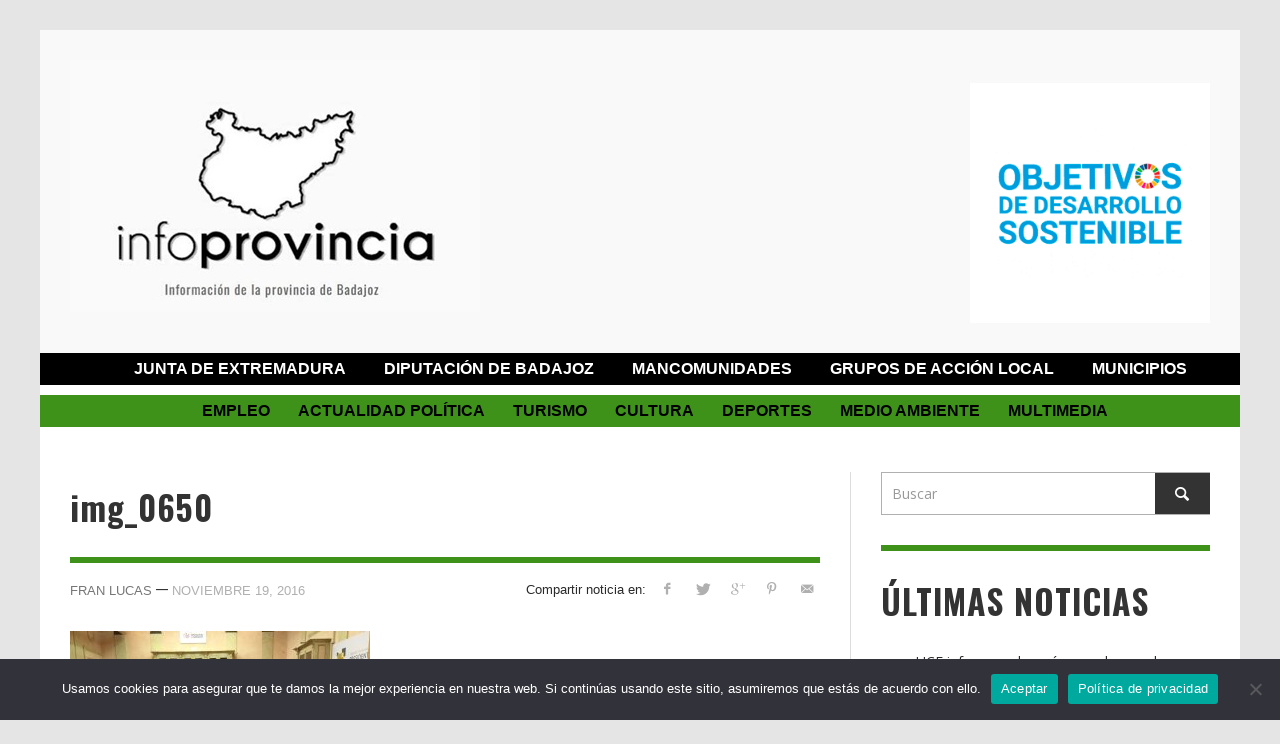

--- FILE ---
content_type: text/html; charset=UTF-8
request_url: https://infoprovincia.net/img_0650/
body_size: 22847
content:
<!DOCTYPE html>
<!--[if lt IE 7]>      <html class="no-js lt-ie9 lt-ie8 lt-ie7" dir="ltr" lang="es" prefix="og: https://ogp.me/ns#"> <![endif]-->
<!--[if IE 7]>         <html class="no-js lt-ie9 lt-ie8" dir="ltr" lang="es" prefix="og: https://ogp.me/ns#"> <![endif]-->
<!--[if IE 8]>         <html class="no-js lt-ie9" dir="ltr" lang="es" prefix="og: https://ogp.me/ns#"> <![endif]-->
<!--[if gt IE 8]><!--> <html class="no-js" dir="ltr" lang="es" prefix="og: https://ogp.me/ns#"> <!--<![endif]-->
    <head>
        
        
        <!-- Default Meta Tags -->
        <meta charset="UTF-8">

<link href="//www.google-analytics.com" rel="dns-prefetch">

<meta http-equiv="X-UA-Compatible" content="IE=edge,chrome=1">

<meta name="viewport" content="width=device-width,initial-scale=1.0,user-scalable=yes">

<meta name="description" content="">
<link rel="shortcut icon" href="http://infoprovincia.net/wp-content/uploads/2015/01/Favicon-Infoprovincia.png">		
<link rel="apple-touch-icon" href="http://infoprovincia.net/wp-content/uploads/2015/01/Favicon-Infoprovincia-57x57.png">
<link rel="apple-touch-icon" sizes="114x114" href="http://infoprovincia.net/wp-content/uploads/2015/01/Favicon-Infoprovincia-114x114.png">
<link rel="apple-touch-icon" sizes="72x72" href="http://infoprovincia.net/wp-content/uploads/2015/01/Favicon-Infoprovincia-72x72.png">
<link rel="apple-touch-icon" sizes="144x144" href="http://infoprovincia.net/wp-content/uploads/2015/01/Favicon-Infoprovincia-144x144.png">
<link rel="pingback" href="https://infoprovincia.net/xmlrpc.php" />

        <!-- Facebook integration -->
  

<meta property="og:site_name" content="Infoprovincia">

<meta property="og:url" content="https://infoprovincia.net/img_0650/"/>  
<meta property="og:type" content="article" />
<meta property="og:title" content="img_0650" />  
<meta property="og:description" content="Jornada de trabajo 1a parte">



        <!-- css + javascript -->
        
		<!-- All in One SEO 4.9.3 - aioseo.com -->
		<title>img_0650 | Infoprovincia</title>
	<meta name="description" content="Jornada de trabajo 1a parte" />
	<meta name="robots" content="max-image-preview:large" />
	<meta name="author" content="Fran Lucas"/>
	<meta name="google-site-verification" content="google5f657323e8d004da.html" />
	<link rel="canonical" href="https://infoprovincia.net/img_0650/" />
	<meta name="generator" content="All in One SEO (AIOSEO) 4.9.3" />
		<meta property="og:locale" content="es_ES" />
		<meta property="og:site_name" content="Infoprovincia |" />
		<meta property="og:type" content="article" />
		<meta property="og:title" content="img_0650 | Infoprovincia" />
		<meta property="og:description" content="Jornada de trabajo 1a parte" />
		<meta property="og:url" content="https://infoprovincia.net/img_0650/" />
		<meta property="og:image" content="https://infoprovincia.net/wp-content/uploads/2014/12/logosinfondo.png" />
		<meta property="og:image:secure_url" content="https://infoprovincia.net/wp-content/uploads/2014/12/logosinfondo.png" />
		<meta property="article:published_time" content="2016-11-19T14:07:23+00:00" />
		<meta property="article:modified_time" content="2016-11-19T14:31:08+00:00" />
		<meta property="article:publisher" content="https://www.facebook.com/infoprovincia.net" />
		<script type="application/ld+json" class="aioseo-schema">
			{"@context":"https:\/\/schema.org","@graph":[{"@type":"BreadcrumbList","@id":"https:\/\/infoprovincia.net\/img_0650\/#breadcrumblist","itemListElement":[{"@type":"ListItem","@id":"https:\/\/infoprovincia.net#listItem","position":1,"name":"Home","item":"https:\/\/infoprovincia.net","nextItem":{"@type":"ListItem","@id":"https:\/\/infoprovincia.net\/img_0650\/#listItem","name":"img_0650"}},{"@type":"ListItem","@id":"https:\/\/infoprovincia.net\/img_0650\/#listItem","position":2,"name":"img_0650","previousItem":{"@type":"ListItem","@id":"https:\/\/infoprovincia.net#listItem","name":"Home"}}]},{"@type":"ItemPage","@id":"https:\/\/infoprovincia.net\/img_0650\/#itempage","url":"https:\/\/infoprovincia.net\/img_0650\/","name":"img_0650 | Infoprovincia","description":"Jornada de trabajo 1a parte","inLanguage":"es-ES","isPartOf":{"@id":"https:\/\/infoprovincia.net\/#website"},"breadcrumb":{"@id":"https:\/\/infoprovincia.net\/img_0650\/#breadcrumblist"},"author":{"@id":"https:\/\/infoprovincia.net\/author\/fran-lucas\/#author"},"creator":{"@id":"https:\/\/infoprovincia.net\/author\/fran-lucas\/#author"},"datePublished":"2016-11-19T15:07:23+01:00","dateModified":"2016-11-19T15:31:08+01:00"},{"@type":"Organization","@id":"https:\/\/infoprovincia.net\/#organization","name":"InfoProvincia","url":"https:\/\/infoprovincia.net\/","telephone":"+34670772320","logo":{"@type":"ImageObject","url":"https:\/\/infoprovincia.net\/wp-content\/uploads\/2016\/11\/IMG_0650.jpg","@id":"https:\/\/infoprovincia.net\/img_0650\/#organizationLogo"},"image":{"@id":"https:\/\/infoprovincia.net\/img_0650\/#organizationLogo"},"sameAs":["https:\/\/www.facebook.com\/infoprovincia.net","https:\/\/twitter.com\/Info_Provincia","https:\/\/www.instagram.com\/infoprovinciaweb\/","https:\/\/www.youtube.com\/channel\/UCibs6UT9i0HBky1FtWbyGzQ","https:\/\/www.linkedin.com\/company\/infoprovincia\/","https:\/\/infoprovincia.tumblr.com"]},{"@type":"Person","@id":"https:\/\/infoprovincia.net\/author\/fran-lucas\/#author","url":"https:\/\/infoprovincia.net\/author\/fran-lucas\/","name":"Fran Lucas","image":{"@type":"ImageObject","@id":"https:\/\/infoprovincia.net\/img_0650\/#authorImage","url":"https:\/\/secure.gravatar.com\/avatar\/613b8de5b08dde5466e1a3df7ab4b7fe?s=96&d=mm&r=g","width":96,"height":96,"caption":"Fran Lucas"}},{"@type":"WebSite","@id":"https:\/\/infoprovincia.net\/#website","url":"https:\/\/infoprovincia.net\/","name":"Infoprovincia","inLanguage":"es-ES","publisher":{"@id":"https:\/\/infoprovincia.net\/#organization"}}]}
		</script>
		<!-- All in One SEO -->

		<style>img:is([sizes="auto" i], [sizes^="auto," i]) { contain-intrinsic-size: 3000px 1500px }</style>
		<link rel='dns-prefetch' href='//www.googletagmanager.com' />
<link rel='dns-prefetch' href='//stats.wp.com' />
<link rel="alternate" type="application/rss+xml" title="Infoprovincia &raquo; Feed" href="https://infoprovincia.net/feed/" />
<link rel="alternate" type="application/rss+xml" title="Infoprovincia &raquo; Feed de los comentarios" href="https://infoprovincia.net/comments/feed/" />
<link rel="alternate" type="application/rss+xml" title="Infoprovincia &raquo; Comentario img_0650 del feed" href="https://infoprovincia.net/feed/?attachment_id=178616" />
		<style>
			.lazyload,
			.lazyloading {
				max-width: 100%;
			}
		</style>
				<!-- This site uses the Google Analytics by ExactMetrics plugin v8.11.1 - Using Analytics tracking - https://www.exactmetrics.com/ -->
							<script src="//www.googletagmanager.com/gtag/js?id=G-6QLREZT81C"  data-cfasync="false" data-wpfc-render="false" type="text/javascript" async></script>
			<script data-cfasync="false" data-wpfc-render="false" type="text/javascript">
				var em_version = '8.11.1';
				var em_track_user = true;
				var em_no_track_reason = '';
								var ExactMetricsDefaultLocations = {"page_location":"https:\/\/infoprovincia.net\/img_0650\/"};
								if ( typeof ExactMetricsPrivacyGuardFilter === 'function' ) {
					var ExactMetricsLocations = (typeof ExactMetricsExcludeQuery === 'object') ? ExactMetricsPrivacyGuardFilter( ExactMetricsExcludeQuery ) : ExactMetricsPrivacyGuardFilter( ExactMetricsDefaultLocations );
				} else {
					var ExactMetricsLocations = (typeof ExactMetricsExcludeQuery === 'object') ? ExactMetricsExcludeQuery : ExactMetricsDefaultLocations;
				}

								var disableStrs = [
										'ga-disable-G-6QLREZT81C',
									];

				/* Function to detect opted out users */
				function __gtagTrackerIsOptedOut() {
					for (var index = 0; index < disableStrs.length; index++) {
						if (document.cookie.indexOf(disableStrs[index] + '=true') > -1) {
							return true;
						}
					}

					return false;
				}

				/* Disable tracking if the opt-out cookie exists. */
				if (__gtagTrackerIsOptedOut()) {
					for (var index = 0; index < disableStrs.length; index++) {
						window[disableStrs[index]] = true;
					}
				}

				/* Opt-out function */
				function __gtagTrackerOptout() {
					for (var index = 0; index < disableStrs.length; index++) {
						document.cookie = disableStrs[index] + '=true; expires=Thu, 31 Dec 2099 23:59:59 UTC; path=/';
						window[disableStrs[index]] = true;
					}
				}

				if ('undefined' === typeof gaOptout) {
					function gaOptout() {
						__gtagTrackerOptout();
					}
				}
								window.dataLayer = window.dataLayer || [];

				window.ExactMetricsDualTracker = {
					helpers: {},
					trackers: {},
				};
				if (em_track_user) {
					function __gtagDataLayer() {
						dataLayer.push(arguments);
					}

					function __gtagTracker(type, name, parameters) {
						if (!parameters) {
							parameters = {};
						}

						if (parameters.send_to) {
							__gtagDataLayer.apply(null, arguments);
							return;
						}

						if (type === 'event') {
														parameters.send_to = exactmetrics_frontend.v4_id;
							var hookName = name;
							if (typeof parameters['event_category'] !== 'undefined') {
								hookName = parameters['event_category'] + ':' + name;
							}

							if (typeof ExactMetricsDualTracker.trackers[hookName] !== 'undefined') {
								ExactMetricsDualTracker.trackers[hookName](parameters);
							} else {
								__gtagDataLayer('event', name, parameters);
							}
							
						} else {
							__gtagDataLayer.apply(null, arguments);
						}
					}

					__gtagTracker('js', new Date());
					__gtagTracker('set', {
						'developer_id.dNDMyYj': true,
											});
					if ( ExactMetricsLocations.page_location ) {
						__gtagTracker('set', ExactMetricsLocations);
					}
										__gtagTracker('config', 'G-6QLREZT81C', {"forceSSL":"true"} );
										window.gtag = __gtagTracker;										(function () {
						/* https://developers.google.com/analytics/devguides/collection/analyticsjs/ */
						/* ga and __gaTracker compatibility shim. */
						var noopfn = function () {
							return null;
						};
						var newtracker = function () {
							return new Tracker();
						};
						var Tracker = function () {
							return null;
						};
						var p = Tracker.prototype;
						p.get = noopfn;
						p.set = noopfn;
						p.send = function () {
							var args = Array.prototype.slice.call(arguments);
							args.unshift('send');
							__gaTracker.apply(null, args);
						};
						var __gaTracker = function () {
							var len = arguments.length;
							if (len === 0) {
								return;
							}
							var f = arguments[len - 1];
							if (typeof f !== 'object' || f === null || typeof f.hitCallback !== 'function') {
								if ('send' === arguments[0]) {
									var hitConverted, hitObject = false, action;
									if ('event' === arguments[1]) {
										if ('undefined' !== typeof arguments[3]) {
											hitObject = {
												'eventAction': arguments[3],
												'eventCategory': arguments[2],
												'eventLabel': arguments[4],
												'value': arguments[5] ? arguments[5] : 1,
											}
										}
									}
									if ('pageview' === arguments[1]) {
										if ('undefined' !== typeof arguments[2]) {
											hitObject = {
												'eventAction': 'page_view',
												'page_path': arguments[2],
											}
										}
									}
									if (typeof arguments[2] === 'object') {
										hitObject = arguments[2];
									}
									if (typeof arguments[5] === 'object') {
										Object.assign(hitObject, arguments[5]);
									}
									if ('undefined' !== typeof arguments[1].hitType) {
										hitObject = arguments[1];
										if ('pageview' === hitObject.hitType) {
											hitObject.eventAction = 'page_view';
										}
									}
									if (hitObject) {
										action = 'timing' === arguments[1].hitType ? 'timing_complete' : hitObject.eventAction;
										hitConverted = mapArgs(hitObject);
										__gtagTracker('event', action, hitConverted);
									}
								}
								return;
							}

							function mapArgs(args) {
								var arg, hit = {};
								var gaMap = {
									'eventCategory': 'event_category',
									'eventAction': 'event_action',
									'eventLabel': 'event_label',
									'eventValue': 'event_value',
									'nonInteraction': 'non_interaction',
									'timingCategory': 'event_category',
									'timingVar': 'name',
									'timingValue': 'value',
									'timingLabel': 'event_label',
									'page': 'page_path',
									'location': 'page_location',
									'title': 'page_title',
									'referrer' : 'page_referrer',
								};
								for (arg in args) {
																		if (!(!args.hasOwnProperty(arg) || !gaMap.hasOwnProperty(arg))) {
										hit[gaMap[arg]] = args[arg];
									} else {
										hit[arg] = args[arg];
									}
								}
								return hit;
							}

							try {
								f.hitCallback();
							} catch (ex) {
							}
						};
						__gaTracker.create = newtracker;
						__gaTracker.getByName = newtracker;
						__gaTracker.getAll = function () {
							return [];
						};
						__gaTracker.remove = noopfn;
						__gaTracker.loaded = true;
						window['__gaTracker'] = __gaTracker;
					})();
									} else {
										console.log("");
					(function () {
						function __gtagTracker() {
							return null;
						}

						window['__gtagTracker'] = __gtagTracker;
						window['gtag'] = __gtagTracker;
					})();
									}
			</script>
							<!-- / Google Analytics by ExactMetrics -->
		<script type="text/javascript">
/* <![CDATA[ */
window._wpemojiSettings = {"baseUrl":"https:\/\/s.w.org\/images\/core\/emoji\/14.0.0\/72x72\/","ext":".png","svgUrl":"https:\/\/s.w.org\/images\/core\/emoji\/14.0.0\/svg\/","svgExt":".svg","source":{"concatemoji":"https:\/\/infoprovincia.net\/wp-includes\/js\/wp-emoji-release.min.js?ver=6.4.7"}};
/*! This file is auto-generated */
!function(i,n){var o,s,e;function c(e){try{var t={supportTests:e,timestamp:(new Date).valueOf()};sessionStorage.setItem(o,JSON.stringify(t))}catch(e){}}function p(e,t,n){e.clearRect(0,0,e.canvas.width,e.canvas.height),e.fillText(t,0,0);var t=new Uint32Array(e.getImageData(0,0,e.canvas.width,e.canvas.height).data),r=(e.clearRect(0,0,e.canvas.width,e.canvas.height),e.fillText(n,0,0),new Uint32Array(e.getImageData(0,0,e.canvas.width,e.canvas.height).data));return t.every(function(e,t){return e===r[t]})}function u(e,t,n){switch(t){case"flag":return n(e,"\ud83c\udff3\ufe0f\u200d\u26a7\ufe0f","\ud83c\udff3\ufe0f\u200b\u26a7\ufe0f")?!1:!n(e,"\ud83c\uddfa\ud83c\uddf3","\ud83c\uddfa\u200b\ud83c\uddf3")&&!n(e,"\ud83c\udff4\udb40\udc67\udb40\udc62\udb40\udc65\udb40\udc6e\udb40\udc67\udb40\udc7f","\ud83c\udff4\u200b\udb40\udc67\u200b\udb40\udc62\u200b\udb40\udc65\u200b\udb40\udc6e\u200b\udb40\udc67\u200b\udb40\udc7f");case"emoji":return!n(e,"\ud83e\udef1\ud83c\udffb\u200d\ud83e\udef2\ud83c\udfff","\ud83e\udef1\ud83c\udffb\u200b\ud83e\udef2\ud83c\udfff")}return!1}function f(e,t,n){var r="undefined"!=typeof WorkerGlobalScope&&self instanceof WorkerGlobalScope?new OffscreenCanvas(300,150):i.createElement("canvas"),a=r.getContext("2d",{willReadFrequently:!0}),o=(a.textBaseline="top",a.font="600 32px Arial",{});return e.forEach(function(e){o[e]=t(a,e,n)}),o}function t(e){var t=i.createElement("script");t.src=e,t.defer=!0,i.head.appendChild(t)}"undefined"!=typeof Promise&&(o="wpEmojiSettingsSupports",s=["flag","emoji"],n.supports={everything:!0,everythingExceptFlag:!0},e=new Promise(function(e){i.addEventListener("DOMContentLoaded",e,{once:!0})}),new Promise(function(t){var n=function(){try{var e=JSON.parse(sessionStorage.getItem(o));if("object"==typeof e&&"number"==typeof e.timestamp&&(new Date).valueOf()<e.timestamp+604800&&"object"==typeof e.supportTests)return e.supportTests}catch(e){}return null}();if(!n){if("undefined"!=typeof Worker&&"undefined"!=typeof OffscreenCanvas&&"undefined"!=typeof URL&&URL.createObjectURL&&"undefined"!=typeof Blob)try{var e="postMessage("+f.toString()+"("+[JSON.stringify(s),u.toString(),p.toString()].join(",")+"));",r=new Blob([e],{type:"text/javascript"}),a=new Worker(URL.createObjectURL(r),{name:"wpTestEmojiSupports"});return void(a.onmessage=function(e){c(n=e.data),a.terminate(),t(n)})}catch(e){}c(n=f(s,u,p))}t(n)}).then(function(e){for(var t in e)n.supports[t]=e[t],n.supports.everything=n.supports.everything&&n.supports[t],"flag"!==t&&(n.supports.everythingExceptFlag=n.supports.everythingExceptFlag&&n.supports[t]);n.supports.everythingExceptFlag=n.supports.everythingExceptFlag&&!n.supports.flag,n.DOMReady=!1,n.readyCallback=function(){n.DOMReady=!0}}).then(function(){return e}).then(function(){var e;n.supports.everything||(n.readyCallback(),(e=n.source||{}).concatemoji?t(e.concatemoji):e.wpemoji&&e.twemoji&&(t(e.twemoji),t(e.wpemoji)))}))}((window,document),window._wpemojiSettings);
/* ]]> */
</script>
<style id='wp-emoji-styles-inline-css' type='text/css'>

	img.wp-smiley, img.emoji {
		display: inline !important;
		border: none !important;
		box-shadow: none !important;
		height: 1em !important;
		width: 1em !important;
		margin: 0 0.07em !important;
		vertical-align: -0.1em !important;
		background: none !important;
		padding: 0 !important;
	}
</style>
<link rel='stylesheet' id='wp-block-library-css' href='https://infoprovincia.net/wp-includes/css/dist/block-library/style.min.css?ver=6.4.7' type='text/css' media='all' />
<style id='wp-block-library-inline-css' type='text/css'>
.has-text-align-justify{text-align:justify;}
</style>
<link rel='stylesheet' id='aioseo/css/src/vue/standalone/blocks/table-of-contents/global.scss-css' href='https://infoprovincia.net/wp-content/plugins/all-in-one-seo-pack/dist/Lite/assets/css/table-of-contents/global.e90f6d47.css?ver=4.9.3' type='text/css' media='all' />
<link rel='stylesheet' id='mediaelement-css' href='https://infoprovincia.net/wp-includes/js/mediaelement/mediaelementplayer-legacy.min.css?ver=4.2.17' type='text/css' media='all' />
<link rel='stylesheet' id='wp-mediaelement-css' href='https://infoprovincia.net/wp-includes/js/mediaelement/wp-mediaelement.min.css?ver=6.4.7' type='text/css' media='all' />
<style id='classic-theme-styles-inline-css' type='text/css'>
/*! This file is auto-generated */
.wp-block-button__link{color:#fff;background-color:#32373c;border-radius:9999px;box-shadow:none;text-decoration:none;padding:calc(.667em + 2px) calc(1.333em + 2px);font-size:1.125em}.wp-block-file__button{background:#32373c;color:#fff;text-decoration:none}
</style>
<style id='global-styles-inline-css' type='text/css'>
body{--wp--preset--color--black: #000000;--wp--preset--color--cyan-bluish-gray: #abb8c3;--wp--preset--color--white: #ffffff;--wp--preset--color--pale-pink: #f78da7;--wp--preset--color--vivid-red: #cf2e2e;--wp--preset--color--luminous-vivid-orange: #ff6900;--wp--preset--color--luminous-vivid-amber: #fcb900;--wp--preset--color--light-green-cyan: #7bdcb5;--wp--preset--color--vivid-green-cyan: #00d084;--wp--preset--color--pale-cyan-blue: #8ed1fc;--wp--preset--color--vivid-cyan-blue: #0693e3;--wp--preset--color--vivid-purple: #9b51e0;--wp--preset--gradient--vivid-cyan-blue-to-vivid-purple: linear-gradient(135deg,rgba(6,147,227,1) 0%,rgb(155,81,224) 100%);--wp--preset--gradient--light-green-cyan-to-vivid-green-cyan: linear-gradient(135deg,rgb(122,220,180) 0%,rgb(0,208,130) 100%);--wp--preset--gradient--luminous-vivid-amber-to-luminous-vivid-orange: linear-gradient(135deg,rgba(252,185,0,1) 0%,rgba(255,105,0,1) 100%);--wp--preset--gradient--luminous-vivid-orange-to-vivid-red: linear-gradient(135deg,rgba(255,105,0,1) 0%,rgb(207,46,46) 100%);--wp--preset--gradient--very-light-gray-to-cyan-bluish-gray: linear-gradient(135deg,rgb(238,238,238) 0%,rgb(169,184,195) 100%);--wp--preset--gradient--cool-to-warm-spectrum: linear-gradient(135deg,rgb(74,234,220) 0%,rgb(151,120,209) 20%,rgb(207,42,186) 40%,rgb(238,44,130) 60%,rgb(251,105,98) 80%,rgb(254,248,76) 100%);--wp--preset--gradient--blush-light-purple: linear-gradient(135deg,rgb(255,206,236) 0%,rgb(152,150,240) 100%);--wp--preset--gradient--blush-bordeaux: linear-gradient(135deg,rgb(254,205,165) 0%,rgb(254,45,45) 50%,rgb(107,0,62) 100%);--wp--preset--gradient--luminous-dusk: linear-gradient(135deg,rgb(255,203,112) 0%,rgb(199,81,192) 50%,rgb(65,88,208) 100%);--wp--preset--gradient--pale-ocean: linear-gradient(135deg,rgb(255,245,203) 0%,rgb(182,227,212) 50%,rgb(51,167,181) 100%);--wp--preset--gradient--electric-grass: linear-gradient(135deg,rgb(202,248,128) 0%,rgb(113,206,126) 100%);--wp--preset--gradient--midnight: linear-gradient(135deg,rgb(2,3,129) 0%,rgb(40,116,252) 100%);--wp--preset--font-size--small: 13px;--wp--preset--font-size--medium: 20px;--wp--preset--font-size--large: 36px;--wp--preset--font-size--x-large: 42px;--wp--preset--spacing--20: 0.44rem;--wp--preset--spacing--30: 0.67rem;--wp--preset--spacing--40: 1rem;--wp--preset--spacing--50: 1.5rem;--wp--preset--spacing--60: 2.25rem;--wp--preset--spacing--70: 3.38rem;--wp--preset--spacing--80: 5.06rem;--wp--preset--shadow--natural: 6px 6px 9px rgba(0, 0, 0, 0.2);--wp--preset--shadow--deep: 12px 12px 50px rgba(0, 0, 0, 0.4);--wp--preset--shadow--sharp: 6px 6px 0px rgba(0, 0, 0, 0.2);--wp--preset--shadow--outlined: 6px 6px 0px -3px rgba(255, 255, 255, 1), 6px 6px rgba(0, 0, 0, 1);--wp--preset--shadow--crisp: 6px 6px 0px rgba(0, 0, 0, 1);}:where(.is-layout-flex){gap: 0.5em;}:where(.is-layout-grid){gap: 0.5em;}body .is-layout-flow > .alignleft{float: left;margin-inline-start: 0;margin-inline-end: 2em;}body .is-layout-flow > .alignright{float: right;margin-inline-start: 2em;margin-inline-end: 0;}body .is-layout-flow > .aligncenter{margin-left: auto !important;margin-right: auto !important;}body .is-layout-constrained > .alignleft{float: left;margin-inline-start: 0;margin-inline-end: 2em;}body .is-layout-constrained > .alignright{float: right;margin-inline-start: 2em;margin-inline-end: 0;}body .is-layout-constrained > .aligncenter{margin-left: auto !important;margin-right: auto !important;}body .is-layout-constrained > :where(:not(.alignleft):not(.alignright):not(.alignfull)){max-width: var(--wp--style--global--content-size);margin-left: auto !important;margin-right: auto !important;}body .is-layout-constrained > .alignwide{max-width: var(--wp--style--global--wide-size);}body .is-layout-flex{display: flex;}body .is-layout-flex{flex-wrap: wrap;align-items: center;}body .is-layout-flex > *{margin: 0;}body .is-layout-grid{display: grid;}body .is-layout-grid > *{margin: 0;}:where(.wp-block-columns.is-layout-flex){gap: 2em;}:where(.wp-block-columns.is-layout-grid){gap: 2em;}:where(.wp-block-post-template.is-layout-flex){gap: 1.25em;}:where(.wp-block-post-template.is-layout-grid){gap: 1.25em;}.has-black-color{color: var(--wp--preset--color--black) !important;}.has-cyan-bluish-gray-color{color: var(--wp--preset--color--cyan-bluish-gray) !important;}.has-white-color{color: var(--wp--preset--color--white) !important;}.has-pale-pink-color{color: var(--wp--preset--color--pale-pink) !important;}.has-vivid-red-color{color: var(--wp--preset--color--vivid-red) !important;}.has-luminous-vivid-orange-color{color: var(--wp--preset--color--luminous-vivid-orange) !important;}.has-luminous-vivid-amber-color{color: var(--wp--preset--color--luminous-vivid-amber) !important;}.has-light-green-cyan-color{color: var(--wp--preset--color--light-green-cyan) !important;}.has-vivid-green-cyan-color{color: var(--wp--preset--color--vivid-green-cyan) !important;}.has-pale-cyan-blue-color{color: var(--wp--preset--color--pale-cyan-blue) !important;}.has-vivid-cyan-blue-color{color: var(--wp--preset--color--vivid-cyan-blue) !important;}.has-vivid-purple-color{color: var(--wp--preset--color--vivid-purple) !important;}.has-black-background-color{background-color: var(--wp--preset--color--black) !important;}.has-cyan-bluish-gray-background-color{background-color: var(--wp--preset--color--cyan-bluish-gray) !important;}.has-white-background-color{background-color: var(--wp--preset--color--white) !important;}.has-pale-pink-background-color{background-color: var(--wp--preset--color--pale-pink) !important;}.has-vivid-red-background-color{background-color: var(--wp--preset--color--vivid-red) !important;}.has-luminous-vivid-orange-background-color{background-color: var(--wp--preset--color--luminous-vivid-orange) !important;}.has-luminous-vivid-amber-background-color{background-color: var(--wp--preset--color--luminous-vivid-amber) !important;}.has-light-green-cyan-background-color{background-color: var(--wp--preset--color--light-green-cyan) !important;}.has-vivid-green-cyan-background-color{background-color: var(--wp--preset--color--vivid-green-cyan) !important;}.has-pale-cyan-blue-background-color{background-color: var(--wp--preset--color--pale-cyan-blue) !important;}.has-vivid-cyan-blue-background-color{background-color: var(--wp--preset--color--vivid-cyan-blue) !important;}.has-vivid-purple-background-color{background-color: var(--wp--preset--color--vivid-purple) !important;}.has-black-border-color{border-color: var(--wp--preset--color--black) !important;}.has-cyan-bluish-gray-border-color{border-color: var(--wp--preset--color--cyan-bluish-gray) !important;}.has-white-border-color{border-color: var(--wp--preset--color--white) !important;}.has-pale-pink-border-color{border-color: var(--wp--preset--color--pale-pink) !important;}.has-vivid-red-border-color{border-color: var(--wp--preset--color--vivid-red) !important;}.has-luminous-vivid-orange-border-color{border-color: var(--wp--preset--color--luminous-vivid-orange) !important;}.has-luminous-vivid-amber-border-color{border-color: var(--wp--preset--color--luminous-vivid-amber) !important;}.has-light-green-cyan-border-color{border-color: var(--wp--preset--color--light-green-cyan) !important;}.has-vivid-green-cyan-border-color{border-color: var(--wp--preset--color--vivid-green-cyan) !important;}.has-pale-cyan-blue-border-color{border-color: var(--wp--preset--color--pale-cyan-blue) !important;}.has-vivid-cyan-blue-border-color{border-color: var(--wp--preset--color--vivid-cyan-blue) !important;}.has-vivid-purple-border-color{border-color: var(--wp--preset--color--vivid-purple) !important;}.has-vivid-cyan-blue-to-vivid-purple-gradient-background{background: var(--wp--preset--gradient--vivid-cyan-blue-to-vivid-purple) !important;}.has-light-green-cyan-to-vivid-green-cyan-gradient-background{background: var(--wp--preset--gradient--light-green-cyan-to-vivid-green-cyan) !important;}.has-luminous-vivid-amber-to-luminous-vivid-orange-gradient-background{background: var(--wp--preset--gradient--luminous-vivid-amber-to-luminous-vivid-orange) !important;}.has-luminous-vivid-orange-to-vivid-red-gradient-background{background: var(--wp--preset--gradient--luminous-vivid-orange-to-vivid-red) !important;}.has-very-light-gray-to-cyan-bluish-gray-gradient-background{background: var(--wp--preset--gradient--very-light-gray-to-cyan-bluish-gray) !important;}.has-cool-to-warm-spectrum-gradient-background{background: var(--wp--preset--gradient--cool-to-warm-spectrum) !important;}.has-blush-light-purple-gradient-background{background: var(--wp--preset--gradient--blush-light-purple) !important;}.has-blush-bordeaux-gradient-background{background: var(--wp--preset--gradient--blush-bordeaux) !important;}.has-luminous-dusk-gradient-background{background: var(--wp--preset--gradient--luminous-dusk) !important;}.has-pale-ocean-gradient-background{background: var(--wp--preset--gradient--pale-ocean) !important;}.has-electric-grass-gradient-background{background: var(--wp--preset--gradient--electric-grass) !important;}.has-midnight-gradient-background{background: var(--wp--preset--gradient--midnight) !important;}.has-small-font-size{font-size: var(--wp--preset--font-size--small) !important;}.has-medium-font-size{font-size: var(--wp--preset--font-size--medium) !important;}.has-large-font-size{font-size: var(--wp--preset--font-size--large) !important;}.has-x-large-font-size{font-size: var(--wp--preset--font-size--x-large) !important;}
.wp-block-navigation a:where(:not(.wp-element-button)){color: inherit;}
:where(.wp-block-post-template.is-layout-flex){gap: 1.25em;}:where(.wp-block-post-template.is-layout-grid){gap: 1.25em;}
:where(.wp-block-columns.is-layout-flex){gap: 2em;}:where(.wp-block-columns.is-layout-grid){gap: 2em;}
.wp-block-pullquote{font-size: 1.5em;line-height: 1.6;}
</style>
<link rel='stylesheet' id='cookie-notice-front-css' href='https://infoprovincia.net/wp-content/plugins/cookie-notice/css/front.min.css?ver=2.5.11' type='text/css' media='all' />
<link rel='stylesheet' id='vwcss-icon-elusive-css' href='https://infoprovincia.net/wp-content/themes/provincia/framework/font-icons/elusive/css/elusive.css?ver=6.4.7' type='text/css' media='all' />
<link rel='stylesheet' id='vwcss-icon-awesome-css' href='https://infoprovincia.net/wp-content/themes/provincia/framework/font-icons/awesome/css/awesome.css?ver=6.4.7' type='text/css' media='all' />
<link rel='stylesheet' id='vwcss-icon-iconic-css' href='https://infoprovincia.net/wp-content/themes/provincia/framework/font-icons/iconic/css/iconic.css?ver=6.4.7' type='text/css' media='all' />
<link rel='stylesheet' id='vwcss-icon-typicons-css' href='https://infoprovincia.net/wp-content/themes/provincia/framework/font-icons/typicons/css/typicons.css?ver=6.4.7' type='text/css' media='all' />
<link rel='stylesheet' id='vwcss-flexslider-css' href='https://infoprovincia.net/wp-content/themes/provincia/framework/flexslider/flexslider-custom.css?ver=6.4.7' type='text/css' media='all' />
<link rel='stylesheet' id='vwcss-icon-social-css' href='https://infoprovincia.net/wp-content/themes/provincia/framework/font-icons/social-icons/css/zocial.css?ver=6.4.7' type='text/css' media='all' />
<link rel='stylesheet' id='vwcss-icon-entypo-css' href='https://infoprovincia.net/wp-content/themes/provincia/framework/font-icons/entypo/css/entypo.css?ver=6.4.7' type='text/css' media='all' />
<link rel='stylesheet' id='vwcss-icon-symbol-css' href='https://infoprovincia.net/wp-content/themes/provincia/framework/font-icons/symbol/css/symbol.css?ver=6.4.7' type='text/css' media='all' />
<link rel='stylesheet' id='vwcss-swipebox-css' href='https://infoprovincia.net/wp-content/themes/provincia/framework/swipebox/swipebox.css?ver=6.4.7' type='text/css' media='all' />
<link rel='stylesheet' id='vwcss-bootstrap-css' href='https://infoprovincia.net/wp-content/themes/provincia/framework/bootstrap/css/bootstrap.css?ver=6.4.7' type='text/css' media='all' />
<link rel='stylesheet' id='vwcss-theme-css' href='https://infoprovincia.net/wp-content/themes/provincia/css/theme.css?ver=6.4.7' type='text/css' media='all' />
<script type="text/javascript" src="https://infoprovincia.net/wp-content/plugins/google-analytics-dashboard-for-wp/assets/js/frontend-gtag.min.js?ver=8.11.1" id="exactmetrics-frontend-script-js" async="async" data-wp-strategy="async"></script>
<script data-cfasync="false" data-wpfc-render="false" type="text/javascript" id='exactmetrics-frontend-script-js-extra'>/* <![CDATA[ */
var exactmetrics_frontend = {"js_events_tracking":"true","download_extensions":"zip,mp3,mpeg,pdf,docx,pptx,xlsx,rar","inbound_paths":"[{\"path\":\"\\\/go\\\/\",\"label\":\"affiliate\"},{\"path\":\"\\\/recommend\\\/\",\"label\":\"affiliate\"}]","home_url":"https:\/\/infoprovincia.net","hash_tracking":"false","v4_id":"G-6QLREZT81C"};/* ]]> */
</script>
<script type="text/javascript" id="cookie-notice-front-js-before">
/* <![CDATA[ */
var cnArgs = {"ajaxUrl":"https:\/\/infoprovincia.net\/wp-admin\/admin-ajax.php","nonce":"c4d1322cdd","hideEffect":"fade","position":"bottom","onScroll":true,"onScrollOffset":100,"onClick":true,"cookieName":"cookie_notice_accepted","cookieTime":2592000,"cookieTimeRejected":2592000,"globalCookie":false,"redirection":false,"cache":false,"revokeCookies":false,"revokeCookiesOpt":"automatic"};
/* ]]> */
</script>
<script type="text/javascript" src="https://infoprovincia.net/wp-content/plugins/cookie-notice/js/front.min.js?ver=2.5.11" id="cookie-notice-front-js"></script>
<script type="text/javascript" src="https://www.googletagmanager.com/gtag/js?id=G-00R0MT86X5&amp;ver=6.4.7" id="wk-analytics-script-js"></script>
<script type="text/javascript" id="wk-analytics-script-js-after">
/* <![CDATA[ */
function shouldTrack(){
var trackLoggedIn = false;
var loggedIn = false;
if(!loggedIn){
return true;
} else if( trackLoggedIn ) {
return true;
}
return false;
}
function hasWKGoogleAnalyticsCookie() {
return (new RegExp('wp_wk_ga_untrack_' + document.location.hostname)).test(document.cookie);
}
if (!hasWKGoogleAnalyticsCookie() && shouldTrack()) {
//Google Analytics
window.dataLayer = window.dataLayer || [];
function gtag(){dataLayer.push(arguments);}
gtag('js', new Date());
gtag('config', 'G-00R0MT86X5', { 'anonymize_ip': true });
}
/* ]]> */
</script>
<script type="text/javascript" src="https://infoprovincia.net/wp-includes/js/jquery/jquery.min.js?ver=3.7.1" id="jquery-core-js"></script>
<script type="text/javascript" src="https://infoprovincia.net/wp-includes/js/jquery/jquery-migrate.min.js?ver=3.4.1" id="jquery-migrate-js"></script>
<script type="text/javascript" id="instant-search-js-extra">
/* <![CDATA[ */
var instant_search = {"blog_url":"https:\/\/infoprovincia.net","ajax_url":"https:\/\/infoprovincia.net\/wp-admin\/admin-ajax.php"};
/* ]]> */
</script>
<script type="text/javascript" src="https://infoprovincia.net/wp-content/themes/provincia/framework/instant-search/instant-search.js?ver=6.4.7" id="instant-search-js"></script>
<link rel="https://api.w.org/" href="https://infoprovincia.net/wp-json/" /><link rel="alternate" type="application/json" href="https://infoprovincia.net/wp-json/wp/v2/media/178616" /><link rel="EditURI" type="application/rsd+xml" title="RSD" href="https://infoprovincia.net/xmlrpc.php?rsd" />
<meta name="generator" content="WordPress 6.4.7" />
<link rel='shortlink' href='https://infoprovincia.net/?p=178616' />
<link rel="alternate" type="application/json+oembed" href="https://infoprovincia.net/wp-json/oembed/1.0/embed?url=https%3A%2F%2Finfoprovincia.net%2Fimg_0650%2F" />
<link rel="alternate" type="text/xml+oembed" href="https://infoprovincia.net/wp-json/oembed/1.0/embed?url=https%3A%2F%2Finfoprovincia.net%2Fimg_0650%2F&#038;format=xml" />
	<style>img#wpstats{display:none}</style>
				<script>
			document.documentElement.className = document.documentElement.className.replace('no-js', 'js');
		</script>
				<style>
			.no-js img.lazyload {
				display: none;
			}

			figure.wp-block-image img.lazyloading {
				min-width: 150px;
			}

			.lazyload,
			.lazyloading {
				--smush-placeholder-width: 100px;
				--smush-placeholder-aspect-ratio: 1/1;
				width: var(--smush-image-width, var(--smush-placeholder-width)) !important;
				aspect-ratio: var(--smush-image-aspect-ratio, var(--smush-placeholder-aspect-ratio)) !important;
			}

						.lazyload, .lazyloading {
				opacity: 0;
			}

			.lazyloaded {
				opacity: 1;
				transition: opacity 400ms;
				transition-delay: 0ms;
			}

					</style>
			<style type="text/css" id="custom-background-css">
	body.custom-background.site-layout-boxed
	, body.custom-background.site-layout-full-large #off-canvas-body-inner
	, body.custom-background.site-layout-full-medium #off-canvas-body-inner
	{ background-color: #e5e5e5; }
	</style>
	<link href='http://fonts.googleapis.com/css?family=Oswald:400,400italic,700,700italic,400,400italic|Open+Sans:400,400italic,700,700italic,400,400italic&#038;subset=latin,latin-ext,cyrillic,cyrillic-ext,greek-ext,greek,vietnamese' rel='stylesheet' type='text/css'>	<style type="text/css">
				
				
		::selection { color: white; background-color: #cccccc; }
		h1, h2, h3, h4, h5, h6 {
			font-family: Oswald, sans-serif;
			font-weight: 400;
			color: #333333;
		}
		h1 { line-height: 1.1; }
		h2 { line-height: 1.2; }
		h3, h4, h5, h6 { line-height: 1.4; }
		body {
			font-family: Open Sans, sans-serif;
			font-size: 14px;
			font-weight: 400;
			color: #2b2b2b;
		}

		.header-font,
		woocommerce div.product .woocommerce-tabs ul.tabs li, .woocommerce-page div.product .woocommerce-tabs ul.tabs li, .woocommerce #content div.product .woocommerce-tabs ul.tabs li, .woocommerce-page #content div.product .woocommerce-tabs ul.tabs li
		{ font-family: Oswald, sans-serif; font-weight: 400; }
		.header-font-color { color: #333333; }

		.wp-caption p.wp-caption-text {
			color: #333333;
			border-bottom-color: #333333;
		}
		
		.body-font { font-family: Open Sans, sans-serif; font-weight: 400; }

		/* Only header font, No font-weight */
		.mobile-nav,
		.top-nav,
		.comment .author > span, .pingback .author > span, 
		.label, .tagcloud a,
		.woocommerce .product_meta .post-tags a,
		.bbp-topic-tags a,
		.woocommerce div.product span.price, .woocommerce-page div.product span.price, .woocommerce #content div.product span.price, .woocommerce-page #content div.product span.price, .woocommerce div.product p.price, .woocommerce-page div.product p.price, .woocommerce #content div.product p.price, .woocommerce-page #content div.product p.price,
		.main-nav .menu-link { font-family: Oswald, sans-serif; }

		/* Primary Color */
		.primary-bg,
		.label, .tagcloud a,
		.woocommerce nav.woocommerce-pagination ul li span.current, .woocommerce-page nav.woocommerce-pagination ul li span.current, .woocommerce #content nav.woocommerce-pagination ul li span.current, .woocommerce-page #content nav.woocommerce-pagination ul li span.current, .woocommerce nav.woocommerce-pagination ul li a:hover, .woocommerce-page nav.woocommerce-pagination ul li a:hover, .woocommerce #content nav.woocommerce-pagination ul li a:hover, .woocommerce-page #content nav.woocommerce-pagination ul li a:hover, .woocommerce nav.woocommerce-pagination ul li a:focus, .woocommerce-page nav.woocommerce-pagination ul li a:focus, .woocommerce #content nav.woocommerce-pagination ul li a:focus, .woocommerce-page #content nav.woocommerce-pagination ul li a:focus,
		#pagination > span {
			background-color: #cccccc;
		}
		a, .social-share a:hover, .site-social-icons a:hover,
		.bbp-topic-header a:hover,
		.bbp-forum-header a:hover,
		.bbp-reply-header a:hover { color: #cccccc; }
		.button-primary { color: #cccccc; border-color: #cccccc; }
		.primary-border { border-color: #cccccc; }

		/* Top-bar Colors */
		.top-bar {
			background-color: #000000;
			color: #eeeeee;
		}

		#open-mobile-nav, .top-nav  a, .top-bar-right > a {
			color: #eeeeee;
		}

		#open-mobile-nav:hover, .top-nav  a:hover, .top-bar-right > a:hover {
			background-color: #808c28;
			color: #ffffff;
		}

		.top-nav .menu-item:hover { background-color: #808c28; }
		.top-nav .menu-item:hover > a { color: #ffffff; }

		/* Header Colors */
		.main-bar {
			background-color: #f9f9f9;
			color: #bbbbbb;
		}

		/* Main Navigation Colors */
		.main-nav-bar {
			background-color: #333333;
		}

		.main-nav-bar, .main-nav > .menu-item > a {
			color: #ffffff;
		}

		.main-nav .menu-item:hover > .menu-link,
		.main-nav > .current-menu-ancestor > a,
		.main-nav > .current-menu-item > a {
			background-color: #808c28;
			color: #ffffff;
		}

		/* Widgets */
		.widget_vw_widget_social_subscription .social-subscription:hover .social-subscription-icon { background-color: #cccccc; }
		.widget_vw_widget_social_subscription .social-subscription:hover .social-subscription-count { color: #cccccc; }

		.widget_vw_widget_categories a:hover { color: #cccccc; }

		/* Footer Colors */
		#footer {
			background-color: #3d3d3d;
		}

		#footer .widget-title {
			color: #cccccc;
		}

		#footer,
		#footer .title,
		#footer .comment-author,
		#footer .social-subscription-count
		{ color: #999999; }

		.copyright {
			background-color: #000000;
		}
		.copyright, .copyright a {
			color: #dddddd;
		}

		/* Custom Styles */
				.redesSociales{
	width: 350px;
	border-radius: 2px;
	-webkit-border-radius: 2px;
	-moz-border-radius: 2px;
	-o-border-radius: 2px;
	-ms-border-radius: 2px;
	background: #3E921A;
}
.tituloRedes{
	color: #FFF;
	font-size: 20px;
	text-align: left;
	padding: 4px;
	padding-left: 25px;
}
.ul-redes-sociales{
    padding-left: 0px; 
    list-style:none;
	width:350px;	
	margin:0;
}

.ul-redes-sociales li{
	line-height: 64px;
	padding-left: 66px;
	font-weight: bold;
	font-size: 14pt;
	text-align: left;
	height: 64px;
	letter-spacing: 8px;
		border-radius: 2px;
	-webkit-border-radius: 2px;
	-moz-border-radius: 2px;
	-o-border-radius: 2px;
	-ms-border-radius: 2px;
}

.ul-redes-sociales li > a{
	display: block;
		border-radius: 2px;
	-webkit-border-radius: 2px;
	-moz-border-radius: 2px;
	-o-border-radius: 2px;
	-ms-border-radius: 2px;
}

.ul-redes-sociales li a{
	color:#fff;
	text-decoration:none;
}

.ul-redes-sociales li a:hover{
	color:#fff;
	text-decoration:underline;
}

.ul-redes-sociales li.facebook{
	background: url('http://infoprovincia.net/wp-content/uploads/2015/01/facebook-64.png') left top no-repeat #3B5998;
	color:#fff;
}
.ul-redes-sociales li.twitter{
	background: url('http://infoprovincia.net/wp-content/uploads/2015/01/twitter-64.png') left top no-repeat #00ACED;
	color:#fff;
}

.ul-redes-sociales li.youtube{
	background: url('http://infoprovincia.net/wp-content/uploads/2015/01/youtube-64.png') left top no-repeat #CD332D;
	color:#fff;
}
#navegador1 {
   background: #000000;
   text-transform: uppercase;
   font-family: "Montserrat", Helvetica, Arial, sans-serif;
   font-size: 16px;
   line-height: 2;
}
#navegador1 ul{
   list-style-type: none;
   text-align: center;
   font-weight: bold;
}
#navegador1 li{
   display: inline;
   text-align: center;
   margin: 10px;
}
#navegador1 li a {
   padding: 0px 7px 0px 7px;
   color: #fff;
   text-decoration: none;
}
#navegador1 li a:hover{
   font-weight: bold;
   color:#CDCDCD;
}
#navegador2 {
   background: #3E921A;
   text-transform: uppercase;
   font-family: "Montserrat", Helvetica, Arial, sans-serif;
   font-size: 16px;
   line-height: 2;
}

#navegador2 ul{
   list-style-type: none;
   text-align: center;
   font-weight: bold;
}
#navegador2 li{
   display: inline;
   text-align: center;
   margin: 0 10px 0 0;
}
#navegador2 li a {
   padding: 0px 7px 0px 7px;
   color: #000;
   text-decoration: none;
}
#navegador2 li a:hover{
   font-weight: bold;
   color:#CDCDCD;
}
#navegador3 {
   display: none;
}

/*#navegador3 {
   background: #000000;
   padding: 5px;
   text-transform: uppercase;
   font-family: "Montserrat", Helvetica, Arial, sans-serif;
   font-size: 16px;
   line-height: 1.428571429;
}
#navegador3 ul{
   list-style-type: none;
   text-align: center;
   font-weight: bold;
}
#navegador3 li{
   display: inline;
   text-align: center;
   margin: 0 10px 0 0;
}
#navegador3 li a {
   padding: 0px 7px 0px 7px;
   color: #fff;
   text-decoration: none;
}

#navegador3 li a:hover{
   font-weight: bold;
   color:#CDCDCD;
}
*/
.logocabecera {
margin-top: 23px;
}

.vw-sidebar-custom-UltimaNoticia2 {
margin-top: 117px;
}

hr, .widget + .widget  {
border-top: 6px solid  #3E921A;
}

/* CÓDIGO BERNI */
/* Fuente títulos wigdet */
.title > a, .widget .widget-title > a {
   font-family: "Montserrat", Helvetica, Arial, sans-serif;
   font-weight: 600;
   font-size: 16px;
   line-height: 1.2;
}

/* Fuente post slider */
.wppsac-post-slider h2.wppsac-post-title a, .wppsac-post-carousel h2.wppsac-post-title a {
   font-weight: 400;
   line-height: 1.2;
}

/* Fuente Leer Más Posters */
.read-more, .label, .label-large {
   color: #000000;
}

/* Fuente Metadata */
.author-name, .post-date {
   font-family: "Montserrat", Helvetica, Arial, sans-serif;
}

/* Ocultar pestañas sociales Jetpack */
.robots-nocontent, .sd-block, .sd-social, .sd-social-text, .sd-sharing {
   display: none;
}

/* Ocultar avatares */
.post-box .avatar, .post-meta .avatar {
   display: none;
}

/* Fuente post slider */
.social-share > span {
    font-family: "Montserrat", Helvetica, Arial, sans-serif;
}

.post-slider .title, .post-slider .widget .widget-title, .widget .post-slider .widget-title {
    font-size: 2.8em;
}

#jetpack_widget_social_icons-4 {
   border-top: 0px;
   padding: 5px 0;
}

.jetpack_widget_social_icons ul {
    text-align: left;
    display:inline-block;
}

#vw_widget_image_banner-53 {
   padding: 10px;
}	</style>
	
        <!-- HTML5 shim and Respond.js IE8 support of HTML5 elements and media queries -->
        <!--[if lt IE 9]>
            <script src="//cdnjs.cloudflare.com/ajax/libs/html5shiv/3.7/html5shiv.min.js"></script>
            <script src="//cdnjs.cloudflare.com/ajax/libs/respond.js/1.3.0/respond.min.js"></script>
        <![endif]-->
    </head>
    <body id="top" class="attachment attachment-template-default single single-attachment postid-178616 attachmentid-178616 attachment-jpeg custom-background cookies-not-set metaslider-plugin site-layout-boxed site-disable-post-box-effects">

            <nav id="mobile-nav-wrapper" role="navigation"></nav>
            <div id="off-canvas-body-inner">

                
                
                <!-- Main Bar -->
                                <header class="main-bar header-layout-left-logo">
                    <div class="container">
                        <div class="row">
                            <div class="col-sm-12">
                                <div id="logo" class="">
                                    <a href="https://infoprovincia.net/">
                                                                                                                    <img data-src="http://infoprovincia.net/wp-content/uploads/2026/01/logo2.jpg" alt="Infoprovincia" class="logo-original lazyload" src="[data-uri]" style="--smush-placeholder-width: 410px; --smush-placeholder-aspect-ratio: 410/252;" />
                                                                                                            </a>
                                </div>
                            
                                                                <div class="header-ads">
                                    <a class="logocabecera" href="https://www.dip-badajoz.es/"_blank"><img data-src="http://infoprovincia.net/wp-content/uploads/2022/05/ODS_300x300.gif" class="logocabecera lazyload" width="240" height="240" alt="diputaciondebadajoz" src="[data-uri]" style="--smush-placeholder-width: 240px; --smush-placeholder-aspect-ratio: 240/240;" /></a>                                </div>
                                                                
                            </div>
                        </div>
                    </div>
                </header>
                <!-- End Main Bar -->

<div id="navegador1">
<ul>
<li><a href="http://infoprovincia.net/category/junta-de-extremadura/">Junta de Extremadura</a></li>
<li><a href="http://infoprovincia.net/category/diputacion-badajoz/">Diputación de Badajoz</a></li>
<li><a href="http://infoprovincia.net/category/mancomunidades/">Mancomunidades</a></li>
<li><a href="https://infoprovincia.net/category/grupos-de-accion-local/">Grupos de Acción Local</a></li>
<li><a href="http://infoprovincia.net/category/municipios/">Municipios</a></li>
</ul>
</div>
<div id="navegador2">
<ul>
<li><a href="http://infoprovincia.net/category/empleo/">Empleo</a></li>
<li><a href="https://infoprovincia.net/category/noticias/actualidad-politica/">Actualidad política</a></li>
<li><a href="http://infoprovincia.net/category/turismo/">Turismo</a></li>
<li><a href="http://infoprovincia.net/category/cultura/">Cultura</a></li>
<li><a href="http://infoprovincia.net/category/deportes/">Deportes</a></li>
<li><a href="https://infoprovincia.net/category/noticias/medio-ambiente/">Medio Ambiente</a></li>
<li><a href="https://infoprovincia.net/multimedia/">Multimedia</a></li>
</ul>
</div>
<div id="navegador3">
<ul>
<!-- End Main Bar 
<li><a href="http://infoprovincia.net/agenda-cultural-badajoz/">Agenda</a></li>
<li><a href="http://infoprovincia.net/category/cocina/">Cocina</a></li>
<li><a href="http://infoprovincia.net/category/opinion/">Opinión</a></li>
<li><a href="http://infoprovincia.net/category/videos/">Vídeos</a></li>
<li><a href="http://infoprovincia.net/category/audios/">Audios</a></li>
<li><a href="http://infoprovincia.net/tienda/">Tienda</a></li>
-->
</ul>
</div>
           
              <!-- End Main Navigation Bar -->

<div id="page-wrapper" class="container">
	<div class="row">
		<div id="page-content" class="col-sm-7 col-md-8">
			
									<article id="post-178616" class="post-178616 attachment type-attachment status-inherit hentry">
						

						<h1 class="post-title title title-large entry-title">img_0650</h1>


						<hr class="hr-thin-bottom">

						<div class="social-share">
	<span class="header-font">Compartir noticia en:</span>

		<a class="social-facebook" href="http://www.facebook.com/sharer.php?u=https%3A%2F%2Finfoprovincia.net%2Fimg_0650%2F&amp;t=img_0650" title="Compartir en Facebook" target="_blank"><i class="icon-social-facebook"></i></a>
	
		<a class="social-twitter" href="https://twitter.com/home?status=img_0650+https%3A%2F%2Finfoprovincia.net%2Fimg_0650%2F" title="Compartir en Twitter" target="_blank"><i class="icon-social-twitter"></i></a>
	
		<a class="social-googleplus" href="https://plus.google.com/share?url=https%3A%2F%2Finfoprovincia.net%2Fimg_0650%2F" title="Compartir en Google+" target="_blank"><i class="icon-social-gplus"></i></a>
	
			<a class="social-pinterest" href="http://pinterest.com/pin/create/button/?url=https%3A%2F%2Finfoprovincia.net%2Fimg_0650%2F&amp;description=img_0650" title="Compartir en Pinterest" target="_blank"><i class="icon-social-pinterest"></i></a>
	
	
	
	
	
	
		<a class="social-email" href="mailto:?subject=img_0650&amp;body=https%3A%2F%2Finfoprovincia.net%2Fimg_0650%2F" title="Compartir en E-Mail" target="_blank"><i class="icon-social-email"></i></a>
	</div>						
						<div class="post-meta header-font">
	<img alt='' data-src='https://secure.gravatar.com/avatar/613b8de5b08dde5466e1a3df7ab4b7fe?s=48&#038;d=mm&#038;r=g' data-srcset='https://secure.gravatar.com/avatar/613b8de5b08dde5466e1a3df7ab4b7fe?s=96&#038;d=mm&#038;r=g 2x' class='avatar avatar-48 photo lazyload' height='48' width='48' decoding='async' src='[data-uri]' style='--smush-placeholder-width: 48px; --smush-placeholder-aspect-ratio: 48/48;' />	<a class="author-name author" href="https://infoprovincia.net/author/fran-lucas/" title="Ver contenido escrito por Fran Lucas">Fran Lucas</a>

		<span class="post-meta-separator">&mdash;</span> <a href="https://infoprovincia.net/img_0650/" class="post-date updated" title="Enlace permanente img_0650" rel="bookmark">noviembre 19, 2016</a>
</div>						
												
						<div class="post-content clearfix">
														<p class="attachment"><a href='https://infoprovincia.net/wp-content/uploads/2016/11/IMG_0650.jpg'><img fetchpriority="high" decoding="async" width="300" height="225" src="https://infoprovincia.net/wp-content/uploads/2016/11/IMG_0650-300x225.jpg" class="attachment-medium size-medium" alt="" srcset="https://infoprovincia.net/wp-content/uploads/2016/11/IMG_0650-300x225.jpg 300w, https://infoprovincia.net/wp-content/uploads/2016/11/IMG_0650-768x576.jpg 768w, https://infoprovincia.net/wp-content/uploads/2016/11/IMG_0650-1024x768.jpg 1024w, https://infoprovincia.net/wp-content/uploads/2016/11/IMG_0650.jpg 1306w" sizes="(max-width: 300px) 100vw, 300px" /></a></p>
						</div>
						
						
						
					</article>
				
				
				<div class="post-nav section-container clearfix">
		
		</div>				
				
								
				<div id="comments" class="section-container clearfix">
		
	<h3 class="section-title">Sin comentarios</h3>
	
	
		<div id="respond" class="comment-respond">
		<h3 id="reply-title" class="comment-reply-title">Responder <small><a rel="nofollow" id="cancel-comment-reply-link" href="/img_0650/#respond" style="display:none;">Cancelar la respuesta</a></small></h3><form action="https://infoprovincia.net/wp-comments-post.php" method="post" id="commentform" class="comment-form"><p class="comment-notes"><span id="email-notes">Tu dirección de correo electrónico no será publicada.</span> <span class="required-field-message">Los campos obligatorios están marcados con <span class="required">*</span></span></p><div id="respond-textarea"><p><textarea id="comment" name="comment" aria-required="true" cols="58" rows="10" tabindex="4"></textarea></p></div><div id="respond-inputs" class="clearfix"><p><input name="author" type="text" placeholder="Nombre (requerido)" size="30" aria-required='true' /></p>
<p><input name="email" type="text" placeholder="E-Mail (requerido)" size="30" aria-required='true' /></p>
<p class="last"><input name="url" type="text" placeholder="Web" size="30" /></p></div>
<p class="form-submit"><input name="submit" type="submit" id="submit" class="submit" value="Enviar comentario" /> <input type='hidden' name='comment_post_ID' value='178616' id='comment_post_ID' />
<input type='hidden' name='comment_parent' id='comment_parent' value='0' />
</p><p style="display: none;"><input type="hidden" id="akismet_comment_nonce" name="akismet_comment_nonce" value="765cc0a07b" /></p><p style="display: none !important;" class="akismet-fields-container" data-prefix="ak_"><label>&#916;<textarea name="ak_hp_textarea" cols="45" rows="8" maxlength="100"></textarea></label><input type="hidden" id="ak_js_1" name="ak_js" value="249"/><script>document.getElementById( "ak_js_1" ).setAttribute( "value", ( new Date() ).getTime() );</script></p></form>	</div><!-- #respond -->
	<p class="akismet_comment_form_privacy_notice">Este sitio usa Akismet para reducir el spam. <a href="https://akismet.com/privacy/" target="_blank" rel="nofollow noopener"> Aprende cómo se procesan los datos de tus comentarios.</a></p></div>

					</div>

		<aside id="page-sidebar" class="sidebar-wrapper col-sm-5 col-md-4">
			<div class="sidebar-inner">
<div id="search-3" class="widget vw-sidebar-blog widget_search"><form action="https://infoprovincia.net/" id="searchform" class="searchform" method="get">
	<input type="text" id="s" name="s" value="Buscar" onfocus="if(this.value=='Buscar')this.value='';" onblur="if(this.value=='')this.value='Buscar';" autocomplete="off" />
	<button class="search-button"><i class="icon-entypo-search"></i></button>
</form></div>
		<div id="recent-posts-3" class="widget vw-sidebar-blog widget_recent_entries">
		<h3 class="widget-title">Últimas noticias</h3>
		<ul>
											<li>
					<a href="https://infoprovincia.net/2026/01/31/uce-informa-sobre-como-reclamar-al-seguro-por-el-temporal/">UCE informa sobre cómo reclamar al seguro por el temporal</a>
									</li>
											<li>
					<a href="https://infoprovincia.net/2026/01/31/ribera-del-fresno-prepara-la-gran-hoguera-de-los-compadres-2026-fuego-tradicion-y-sabor-de-invierno/">Ribera del Fresno prepara la gran hoguera de los Compadres 2026: fuego, tradición y sabor de invierno</a>
									</li>
											<li>
					<a href="https://infoprovincia.net/2026/01/31/el-ayuntamiento-de-fuente-del-maestre-publica-las-bases-de-los-concursos-y-desfiles-del-carnaval-2026/">El Ayuntamiento de Fuente del Maestre publica las bases de los concursos y desfiles del Carnaval 2026</a>
									</li>
											<li>
					<a href="https://infoprovincia.net/2026/01/30/la-diputacion-de-badajoz-primera-administracion-local-con-menor-periodo-medio-de-pago-a-proveedores-de-todo-el-pais/">La Diputación de Badajoz, primera administración local con menor período medio de pago a proveedores de todo el país</a>
									</li>
											<li>
					<a href="https://infoprovincia.net/2026/01/30/el-festival-de-merida-vuelve-a-situarse-entre-los-20-eventos-culturales-mas-importantes-en-espana-segun-el-informe-del-observatorio-de-la-cultura/">El Festival de Mérida vuelve a situarse entre los 20 eventos culturales más importantes en España según el Informe del Observatorio de la Cultura</a>
									</li>
					</ul>

		</div></div>		</aside>
	</div>
</div>
				<footer id="footer">
					<div class="footer-sidebar">
	<div class="container">
		<div class="row">
							<div class="footer-sidebar-1 widget-area col-sm-4" role="complementary">
				<div id="text-3" class="widget vw-sidebar-footer-1 widget_text">			<div class="textwidget"><p><strong>Infoprovincia</strong> es una web especializada en Desarrollo Local con información de la provincia de Badajoz, en la producción de audiovisuales y en la consultoría y factoría de innovación local.</p>
<p><strong>CONTACTO / PUBLICIDAD:</strong></p>
<p><a href="mailto:produccion@infoprovincia.net">produccion@infoprovincia.net</a> / <a href="tel:&quot;+34670772320&quot;">670 77 23 20</a></p>
<p><strong>COLABORACIONES:</strong></p>
<p><a href="mailto:comunicacion@infoprovincia.net">comunicacion@infoprovincia.net</a> / <a href="tel:&quot;+34670772320&quot;">670 77 23 20</a></p>
</div>
		</div>				</div>
			
							<div class="footer-sidebar-2 widget-area col-sm-4" role="complementary">
				<div id="block-3" class="widget vw-sidebar-footer-2 widget_block widget_media_image">
<figure class="wp-block-image size-large"><img decoding="async" data-src="https://web.archive.org/web/20201101124811im_/http://infoprovincia.net/wp-content/uploads/2014/12/logosinfondo.png" alt="" src="[data-uri]" class="lazyload" /></figure>
</div><div id="block-4" class="widget vw-sidebar-footer-2 widget_block">
<ul class="wp-block-social-links is-layout-flex wp-block-social-links-is-layout-flex"><li class="wp-social-link wp-social-link-facebook  wp-block-social-link"><a href="https://www.facebook.com/infoprovincia.net/" class="wp-block-social-link-anchor"><svg width="24" height="24" viewBox="0 0 24 24" version="1.1" xmlns="http://www.w3.org/2000/svg" aria-hidden="true" focusable="false"><path d="M12 2C6.5 2 2 6.5 2 12c0 5 3.7 9.1 8.4 9.9v-7H7.9V12h2.5V9.8c0-2.5 1.5-3.9 3.8-3.9 1.1 0 2.2.2 2.2.2v2.5h-1.3c-1.2 0-1.6.8-1.6 1.6V12h2.8l-.4 2.9h-2.3v7C18.3 21.1 22 17 22 12c0-5.5-4.5-10-10-10z"></path></svg><span class="wp-block-social-link-label screen-reader-text">Facebook</span></a></li>

<li class="wp-social-link wp-social-link-youtube  wp-block-social-link"><a href="https://www.youtube.com/channel/UCibs6UT9i0HBky1FtWbyGzQ" class="wp-block-social-link-anchor"><svg width="24" height="24" viewBox="0 0 24 24" version="1.1" xmlns="http://www.w3.org/2000/svg" aria-hidden="true" focusable="false"><path d="M21.8,8.001c0,0-0.195-1.378-0.795-1.985c-0.76-0.797-1.613-0.801-2.004-0.847c-2.799-0.202-6.997-0.202-6.997-0.202 h-0.009c0,0-4.198,0-6.997,0.202C4.608,5.216,3.756,5.22,2.995,6.016C2.395,6.623,2.2,8.001,2.2,8.001S2,9.62,2,11.238v1.517 c0,1.618,0.2,3.237,0.2,3.237s0.195,1.378,0.795,1.985c0.761,0.797,1.76,0.771,2.205,0.855c1.6,0.153,6.8,0.201,6.8,0.201 s4.203-0.006,7.001-0.209c0.391-0.047,1.243-0.051,2.004-0.847c0.6-0.607,0.795-1.985,0.795-1.985s0.2-1.618,0.2-3.237v-1.517 C22,9.62,21.8,8.001,21.8,8.001z M9.935,14.594l-0.001-5.62l5.404,2.82L9.935,14.594z"></path></svg><span class="wp-block-social-link-label screen-reader-text">YouTube</span></a></li>

<li class="wp-social-link wp-social-link-telegram  wp-block-social-link"><a href="https://web.telegram.org/#/im?p=@infoprovincia" class="wp-block-social-link-anchor"><svg width="24" height="24" viewBox="0 0 128 128" version="1.1" xmlns="http://www.w3.org/2000/svg" aria-hidden="true" focusable="false"><path d="M28.9700376,63.3244248 C47.6273373,55.1957357 60.0684594,49.8368063 66.2934036,47.2476366 C84.0668845,39.855031 87.7600616,38.5708563 90.1672227,38.528 C90.6966555,38.5191258 91.8804274,38.6503351 92.6472251,39.2725385 C93.294694,39.7979149 93.4728387,40.5076237 93.5580865,41.0057381 C93.6433345,41.5038525 93.7494885,42.63857 93.6651041,43.5252052 C92.7019529,53.6451182 88.5344133,78.2034783 86.4142057,89.5379542 C85.5170662,94.3339958 83.750571,95.9420841 82.0403991,96.0994568 C78.3237996,96.4414641 75.5015827,93.6432685 71.9018743,91.2836143 C66.2690414,87.5912212 63.0868492,85.2926952 57.6192095,81.6896017 C51.3004058,77.5256038 55.3966232,75.2369981 58.9976911,71.4967761 C59.9401076,70.5179421 76.3155302,55.6232293 76.6324771,54.2720454 C76.6721165,54.1030573 76.7089039,53.4731496 76.3346867,53.1405352 C75.9604695,52.8079208 75.4081573,52.921662 75.0095933,53.0121213 C74.444641,53.1403447 65.4461175,59.0880351 48.0140228,70.8551922 C45.4598218,72.6091037 43.1463059,73.4636682 41.0734751,73.4188859 C38.7883453,73.3695169 34.3926725,72.1268388 31.1249416,71.0646282 C27.1169366,69.7617838 23.931454,69.0729605 24.208838,66.8603276 C24.3533167,65.7078514 25.9403832,64.5292172 28.9700376,63.3244248 Z" /></svg><span class="wp-block-social-link-label screen-reader-text">Telegram</span></a></li>

<li class="wp-social-link wp-social-link-tumblr  wp-block-social-link"><a href="https://www.tumblr.com/blog/infoprovincia" class="wp-block-social-link-anchor"><svg width="24" height="24" viewBox="0 0 24 24" version="1.1" xmlns="http://www.w3.org/2000/svg" aria-hidden="true" focusable="false"><path d="M17.04 21.28h-3.28c-2.84 0-4.94-1.37-4.94-5.02v-5.67H6.08V7.5c2.93-.73 4.11-3.3 4.3-5.48h3.01v4.93h3.47v3.65H13.4v4.93c0 1.47.73 2.01 1.92 2.01h1.73v3.75z" /></path></svg><span class="wp-block-social-link-label screen-reader-text">Tumblr</span></a></li>

<li class="wp-social-link wp-social-link-linkedin  wp-block-social-link"><a href="https://www.linkedin.com/in/infoprovincia-net-66909518b/" class="wp-block-social-link-anchor"><svg width="24" height="24" viewBox="0 0 24 24" version="1.1" xmlns="http://www.w3.org/2000/svg" aria-hidden="true" focusable="false"><path d="M19.7,3H4.3C3.582,3,3,3.582,3,4.3v15.4C3,20.418,3.582,21,4.3,21h15.4c0.718,0,1.3-0.582,1.3-1.3V4.3 C21,3.582,20.418,3,19.7,3z M8.339,18.338H5.667v-8.59h2.672V18.338z M7.004,8.574c-0.857,0-1.549-0.694-1.549-1.548 c0-0.855,0.691-1.548,1.549-1.548c0.854,0,1.547,0.694,1.547,1.548C8.551,7.881,7.858,8.574,7.004,8.574z M18.339,18.338h-2.669 v-4.177c0-0.996-0.017-2.278-1.387-2.278c-1.389,0-1.601,1.086-1.601,2.206v4.249h-2.667v-8.59h2.559v1.174h0.037 c0.356-0.675,1.227-1.387,2.526-1.387c2.703,0,3.203,1.779,3.203,4.092V18.338z"></path></svg><span class="wp-block-social-link-label screen-reader-text">LinkedIn</span></a></li>

<li class="wp-social-link wp-social-link-instagram  wp-block-social-link"><a href="https://www.instagram.com/infoprovinciaweb?igsh=MWg5cG4wNnpjeW5idQ==" class="wp-block-social-link-anchor"><svg width="24" height="24" viewBox="0 0 24 24" version="1.1" xmlns="http://www.w3.org/2000/svg" aria-hidden="true" focusable="false"><path d="M12,4.622c2.403,0,2.688,0.009,3.637,0.052c0.877,0.04,1.354,0.187,1.671,0.31c0.42,0.163,0.72,0.358,1.035,0.673 c0.315,0.315,0.51,0.615,0.673,1.035c0.123,0.317,0.27,0.794,0.31,1.671c0.043,0.949,0.052,1.234,0.052,3.637 s-0.009,2.688-0.052,3.637c-0.04,0.877-0.187,1.354-0.31,1.671c-0.163,0.42-0.358,0.72-0.673,1.035 c-0.315,0.315-0.615,0.51-1.035,0.673c-0.317,0.123-0.794,0.27-1.671,0.31c-0.949,0.043-1.233,0.052-3.637,0.052 s-2.688-0.009-3.637-0.052c-0.877-0.04-1.354-0.187-1.671-0.31c-0.42-0.163-0.72-0.358-1.035-0.673 c-0.315-0.315-0.51-0.615-0.673-1.035c-0.123-0.317-0.27-0.794-0.31-1.671C4.631,14.688,4.622,14.403,4.622,12 s0.009-2.688,0.052-3.637c0.04-0.877,0.187-1.354,0.31-1.671c0.163-0.42,0.358-0.72,0.673-1.035 c0.315-0.315,0.615-0.51,1.035-0.673c0.317-0.123,0.794-0.27,1.671-0.31C9.312,4.631,9.597,4.622,12,4.622 M12,3 C9.556,3,9.249,3.01,8.289,3.054C7.331,3.098,6.677,3.25,6.105,3.472C5.513,3.702,5.011,4.01,4.511,4.511 c-0.5,0.5-0.808,1.002-1.038,1.594C3.25,6.677,3.098,7.331,3.054,8.289C3.01,9.249,3,9.556,3,12c0,2.444,0.01,2.751,0.054,3.711 c0.044,0.958,0.196,1.612,0.418,2.185c0.23,0.592,0.538,1.094,1.038,1.594c0.5,0.5,1.002,0.808,1.594,1.038 c0.572,0.222,1.227,0.375,2.185,0.418C9.249,20.99,9.556,21,12,21s2.751-0.01,3.711-0.054c0.958-0.044,1.612-0.196,2.185-0.418 c0.592-0.23,1.094-0.538,1.594-1.038c0.5-0.5,0.808-1.002,1.038-1.594c0.222-0.572,0.375-1.227,0.418-2.185 C20.99,14.751,21,14.444,21,12s-0.01-2.751-0.054-3.711c-0.044-0.958-0.196-1.612-0.418-2.185c-0.23-0.592-0.538-1.094-1.038-1.594 c-0.5-0.5-1.002-0.808-1.594-1.038c-0.572-0.222-1.227-0.375-2.185-0.418C14.751,3.01,14.444,3,12,3L12,3z M12,7.378 c-2.552,0-4.622,2.069-4.622,4.622S9.448,16.622,12,16.622s4.622-2.069,4.622-4.622S14.552,7.378,12,7.378z M12,15 c-1.657,0-3-1.343-3-3s1.343-3,3-3s3,1.343,3,3S13.657,15,12,15z M16.804,6.116c-0.596,0-1.08,0.484-1.08,1.08 s0.484,1.08,1.08,1.08c0.596,0,1.08-0.484,1.08-1.08S17.401,6.116,16.804,6.116z"></path></svg><span class="wp-block-social-link-label screen-reader-text">Instagram</span></a></li></ul>
</div>				</div>
			
							<div class="footer-sidebar-3 widget-area col-sm-4" role="complementary">
				<div id="block-5" class="widget vw-sidebar-footer-3 widget_block"><!-- www.tutiempo.net - Ancho:357px - Alto:101px -->
<div id="TT_JiNkE11EE4larhIKKASDDjjzj6aKTK4FrtkdEZCIaEzI35G5m">El tiempo - Tutiempo.net</div>
<script type="text/javascript" src="https://www.tutiempo.net/s-widget/l_JiNkE11EE4larhIKKASDDjjzj6aKTK4FrtkdEZCIaEzI35G5m"></script></div>				</div>
					</div>
	</div>
</div>
					<div class="copyright">
						<div class="container">
							<div class="row">
								<div class="col-sm-6 copyright-left">©2024 Infoprovincia.net | <a href="http://infoprovincia.net/politica-de-cookies/">Cookies</a> | <a href="http://infoprovincia.net/aviso-legal/">Aviso Legal</a> | <a href="http://infoprovincia.net/politica-de-privacidad/">Privacidad</a></div>
								<div class="col-sm-6 copyright-right">
									<a class="back-to-top" href="#top">&uarr;	Volver arriba</a>
								</div>
							</div>
						</div>
					</div>
				</footer>
				
			</div> <!-- Off canvas body inner -->
		
				<script type='text/javascript'>
			;(function( $, window, document, undefined ){
				"use strict";

				$( document ).ready( function ($) {
							$( '.flexslider' ).flexslider({
			animation: "fade",
			easing: "easeInCirc",
			slideshow: true,
			slideshowSpeed: 4000,
			animationSpeed: 600,
			randomize: false,
			pauseOnHover: true,
			prevText: '',
			nextText: '',
			start: function( slider ) {
				slider.css( 'opacity', '1' );
				slider.find( '.post-thumbnail-wrapper' ).css( 'height', '500px' ).imgLiquid().fadeIn(250);
			},
		});
					} );
				
			})( jQuery, window , document );

					</script>
		<script type="text/javascript" src="https://infoprovincia.net/wp-includes/js/comment-reply.min.js?ver=6.4.7" id="comment-reply-js" async="async" data-wp-strategy="async"></script>
<script type="text/javascript" src="https://infoprovincia.net/wp-includes/js/jquery/ui/effect.min.js?ver=1.13.2" id="jquery-effects-core-js"></script>
<script type="text/javascript" src="https://infoprovincia.net/wp-includes/js/jquery/ui/effect-fade.min.js?ver=1.13.2" id="jquery-effects-fade-js"></script>
<script type="text/javascript" src="https://infoprovincia.net/wp-content/themes/provincia/js/jquery.fitvids.js?ver=6.4.7" id="vwjs-fitvids-js"></script>
<script type="text/javascript" src="https://infoprovincia.net/wp-content/themes/provincia/js/jquery.isotope.min.js?ver=6.4.7" id="vwjs-isotope-js"></script>
<script type="text/javascript" src="https://infoprovincia.net/wp-content/themes/provincia/framework/flexslider/jquery.flexslider.js?ver=6.4.7" id="vwjs-flexslider-js"></script>
<script type="text/javascript" src="https://infoprovincia.net/wp-content/themes/provincia/framework/swipebox/jquery.swipebox.min.js?ver=6.4.7" id="vwjs-swipebox-js"></script>
<script type="text/javascript" src="https://infoprovincia.net/wp-content/themes/provincia/js/asset.js?ver=6.4.7" id="vwjs-asset-js"></script>
<script type="text/javascript" src="https://infoprovincia.net/wp-content/themes/provincia/js/main.js?ver=6.4.7" id="vwjs-main-js"></script>
<script type="text/javascript" id="smush-lazy-load-js-before">
/* <![CDATA[ */
var smushLazyLoadOptions = {"autoResizingEnabled":false,"autoResizeOptions":{"precision":5,"skipAutoWidth":true}};
/* ]]> */
</script>
<script type="text/javascript" src="https://infoprovincia.net/wp-content/plugins/wp-smushit/app/assets/js/smush-lazy-load.min.js?ver=3.23.2" id="smush-lazy-load-js"></script>
<script type="text/javascript" src="https://stats.wp.com/e-202605.js" id="jetpack-stats-js" data-wp-strategy="defer"></script>
<script type="text/javascript" id="jetpack-stats-js-after">
/* <![CDATA[ */
_stq = window._stq || [];
_stq.push([ "view", {v:'ext',blog:'82115223',post:'178616',tz:'1',srv:'infoprovincia.net',j:'1:12.9.4'} ]);
_stq.push([ "clickTrackerInit", "82115223", "178616" ]);
/* ]]> */
</script>
<script defer type="text/javascript" src="https://infoprovincia.net/wp-content/plugins/akismet/_inc/akismet-frontend.js?ver=1762986857" id="akismet-frontend-js"></script>

		<!-- Cookie Notice plugin v2.5.11 by Hu-manity.co https://hu-manity.co/ -->
		<div id="cookie-notice" role="dialog" class="cookie-notice-hidden cookie-revoke-hidden cn-position-bottom" aria-label="Cookie Notice" style="background-color: rgba(50,50,58,1);"><div class="cookie-notice-container" style="color: #fff"><span id="cn-notice-text" class="cn-text-container">Usamos cookies para asegurar que te damos la mejor experiencia en nuestra web. Si continúas usando este sitio, asumiremos que estás de acuerdo con ello.</span><span id="cn-notice-buttons" class="cn-buttons-container"><button id="cn-accept-cookie" data-cookie-set="accept" class="cn-set-cookie cn-button" aria-label="Aceptar" style="background-color: #00a99d">Aceptar</button><button data-link-url="https://infoprovincia.net/politica-de-privacidad/" data-link-target="_blank" id="cn-more-info" class="cn-more-info cn-button" aria-label="Política de privacidad" style="background-color: #00a99d">Política de privacidad</button></span><button type="button" id="cn-close-notice" data-cookie-set="accept" class="cn-close-icon" aria-label="No"></button></div>
			
		</div>
		<!-- / Cookie Notice plugin -->	</body>
</html>